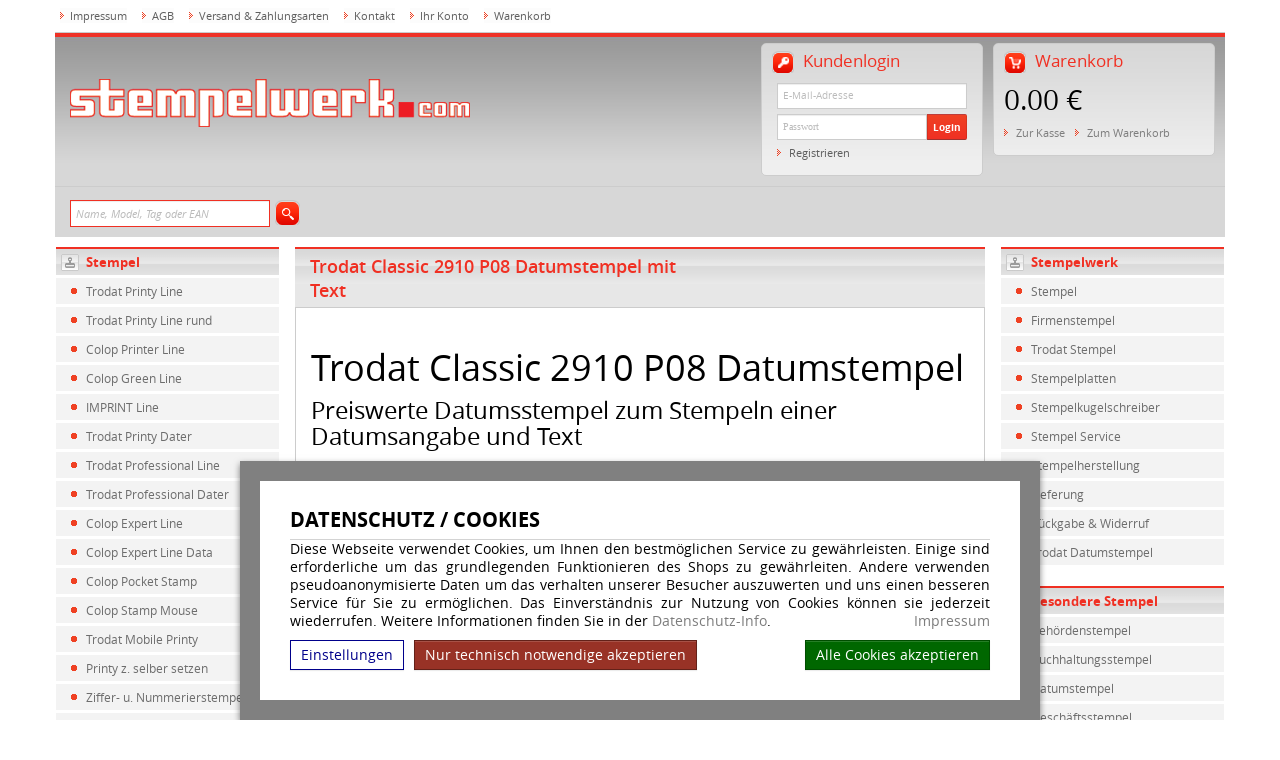

--- FILE ---
content_type: text/html; charset=UTF-8
request_url: https://www.stempelwerk.com/trodat-classic-2910-p08-datumstempel-mit-text.html
body_size: 7497
content:
<!doctype html>
	<html lang="de"><head><!--[if IE]><meta http-equiv="X-UA-Compatible" content="IE=edge"><![endif]--><link rel="canonical" href="https://www.stempelwerk.com/trodat-classic-2910-p08-datumstempel-mit-text.html"/><title>Trodat Classic 2910 P08 Datumstempel mit Text | stempelwerk.com</title><meta name="description" content="Der Trodat Classic 2910 P08 ist ein günstiger Datumstempel mit Text für das Büro und die Buchhaltung. Portofreie Stempel in Deutschland bestellen"><meta name="author" content="Toenges GmbH"><meta name="robots" content="index,follow"><meta http-equiv="Content-Type" content="text/html; charset=utf-8"><meta name="viewport" content="width=device-width, initial-scale=1.0"><link rel="stylesheet" href="/build/original_stempelwerk.com.27eb3103.css"></head><body id="mainpage"><!--[if lt IE 8]><div style="color: red; border: 2px solid red; width: 50%; margin: 5px auto; text-align:center; padding: 10px; font-family: arial;" >
			Sehr geehrte Damen und Herren, Sie benutzen einen veralteten Browser der von unserer Webseite nicht mehr unterstützt wird.<br>
			Der von Ihnen verwendete Browser wird bereits sei mehreren Jahren nicht mehr von Hersteller aktualisiert.<br>
			Bitte installieren Sie zu ihrer eigenen Sicherheit einen modernen Browser auf Ihrem System. <br>
			Weiter informationen zu Browsern finden Sie <a href="http://www.whatbrowser.org/intl/de/">hier</a>.
		</div><![endif]--><script>
    dataprotectionurl = 'https://www.stempelwerk.com/datenschutz.html?showCookies=1&amp;reload=1';
    document.addEventListener("securitypolicyviolation", (e) => {
        if (e.violatedDirective == 'frame-src') {
            var frames = document.getElementsByTagName('iframe');
            for (var i = 0; i < frames.length; i++) {
                if (frames[i].src.substr(0, e.blockedURI.length) == e.blockedURI) {
                    console.log(frames[i]);
                    frames[i].innerHTML = ('<div class="cookie-blocked-content-error">Dieser\u0020Inhalt\u0020kann\u0020auf\u0020Grund\u0020Ihrer\u0020Datenschutzeinstellungen\u0020nicht\u0020angezeigt\u0020werden.\u0020Um\u0020den\u0020Inhalt\u0020anzuzeigen\u0020akzeptieren\u0020sie\u0020bitte\u0020die\u0020\u003Ca\u0020target\u003D\u0022_blank\u0022\u0020href\u003D\u0022https\u003A\/\/www.stempelwerk.com\/datenschutz.html\u003FshowCookies\u003D1\u0026reload\u003D1\u0022\u003EDatenschutzbestimmungen\u003C\/a\u003E\u0020f\u00FCr\u0020Drittanbieter.</div>');
                }
            }
        }
    });
</script><div id="cookie-modern-overlay"></div><form id="cookie-modern-info" data-path-root="/"><div class="title">Datenschutz / Cookies</div><div id="cookie-text">Diese Webseite verwendet Cookies, um Ihnen den bestmöglichen Service zu gewährleisten. Einige sind erforderliche um das grundlegenden Funktionieren des Shops zu gewährleiten. Andere verwenden pseudoanonymisierte Daten um das verhalten unserer Besucher auszuwerten und uns einen besseren Service für Sie zu ermöglichen. Das Einverständnis zur Nutzung von Cookies können sie jederzeit wiederrufen. Weitere Informationen finden Sie in der <a href="/datenschutz.html">Datenschutz-Info</a>.
            <a class="imprint" href="/impressum.html">Impressum</a></div><div id="cookie-modern-details"><div class="cookie-title">
                Erforderlich
                <div class="cookie-checkbox"><label class="checkbox-switch"><input type="checkbox" class="cookie-required" name="cookie-accept[required]" checked="checked" disabled="true"/><span class="slider round"></span></label></div></div><div class="cookie-details"><table cellpadding="2"><tr><th width="90">Name</th><th>Verwendung</th><th class="center">Gültigkeit</th><th class="center">Anbieter</th><th>HTTP</th></tr><tr><td nowrap="nowrap">cookies-accepted</td><td>Enthält Ihre Einstellungen zu den erlaubten Cookies</td><td class="center">Ein Jahr</td><td class="center">stempelwerk.com</td><td>HTTP</td></tr><tr><td nowrap="nowrap">shop-session</td><td>Session Cookie. Wird verwenden für die Basisfunktionen des Shops wie z.B. Warenkorb, Login, Spracheinstellungen ...</td><td class="center">Session</td><td class="center">stempelwerk.com</td><td>HTTP</td></tr></table><table cellpadding="2"><tr><th width="90">Anbieter</th><th>Verwendung</th></tr><tr><td nowrap="nowrap"><a href="https://de.wikipedia.org/wiki/ReCAPTCHA" target="_blank">ReCAPTCHA</a></td><td>ReCAPTCHA ist ein Dienst der zur Abwehr von Bots in bestimmten bereichen unserer Webseite installiert ist, insbesondere in unserem Kontaktformular.</td></tr><tr><td nowrap="nowrap"><a href="https://www.concardis.com/" target="_blank">Concardis</a></td><td>Der Dienst ermöglich die Zahlung per Kreditkarte. Wird nur verwendet wenn Sie die Zahlungsart "Kreditkarte" auswählen. </td></tr><tr><td nowrap="nowrap"><a href="https://www.paypal.com/" target="_blank">Paypal</a></td><td>Der Dienst ermöglich die Zahlung per Paypal. Wird nur verwendet wenn Sie die Zahlungsart "Paypal" auswählen. </td></tr><tr><td nowrap="nowrap"><a href="https://www.klarna.com/sofort/" target="_blank">Klarna</a></td><td>Der Dienst ermöglich die Zahlung per Klarna. Wird nur verwendet wenn Sie die Zahlungsart "Klarna" auswählen. </td></tr></table></div><div class="cookie-title optional">
                Optional
                <div class="cookie-checkbox"><label class="checkbox-switch"><input type="checkbox" id="cookies-optional-main" class="cookie-optional" name="cookie-accept[optional]" value="1"/><span class="slider round"></span></label></div></div><div class="cookie-details optional"><table cellpadding="2"><tr><th></th><th>Name</th><th>Verwendung</th></tr><tr><td><label class="checkbox-switch"><input type="checkbox" class="cookie-optional option" name="cookie-accept[advanced][google-maps]"
                                        /><span class="slider round"></span></label></td><td nowrap="nowrap"><a href="https://de.wikipedia.org/wiki/Google_Maps" target="_blank">Google Maps</a></td><td>Der Dienst wird verwendet um Karten anzuzeigen.</td></tr><tr><td><label class="checkbox-switch"><input type="checkbox" class="cookie-optional option" name="cookie-accept[advanced][google-youtube]"
                                        /><span class="slider round"></span></label></td><td nowrap="nowrap"><a href="https://de.wikipedia.org/wiki/Youtube" target="_blank">Youtube</a></td><td>Der Dienst wird verwendet um Videos anzuzeigen.</td></tr></table></div></div><div id="cooke-buttons"><input type="hidden" class="cookie-required" name="cookie-referer" value=""/><span id="cookie-settings">Einstellungen</span><span id="cookie-save" data-reload=""><span id="cookie-text-1">Nur technisch notwendige akzeptieren</span><span id="cookie-text-2">Speichern</span></span><span id="cookie-accept-all">Alle Cookies akzeptieren</span></div></form><div id="loader"></div><div id="social-networks-left" class="hidden-md hidden-sm hidden-xs"></div><div class="print-hide top-navbar"><div class="container"><div class="row"><div class="col-sm-12 col-md-12 col-lg-12"><div class="header-nav hidden-xs"><ul><li  class="has-icon hnav-impressum"><span></span><a href="/impressum.html">Impressum</a></li><li  class="has-icon hnav-agb"><span></span><a href="/agb.html">AGB</a></li><li  class="has-icon hnav-shipping"><span></span><a href="/versand_zahlungsarten.html">Versand & Zahlungsarten</a></li><li  class="has-icon hnav-contact"><span></span><a href="/kontakt.html">Kontakt</a></li><li  class="has-icon hnav-account"><span></span><a href="/konto.html">Ihr Konto</a></li><li  class="has-icon hnav-basket"><span></span><a href="/warenkorb.html">Warenkorb</a></li></ul></div></div></div></div></div><div class="top-toper"><div class="container"><div class="row"><div class="col-md-12"><div class="top-toper-container"><div class="top-toper-container-background"><div class="row"><div class="col-xs-12 col-sm-4 col-md-5 col-lg-5"><div class="row"><div class="col-md-12"><div class="logotype"><a href="/"><img src="/bundles/tosshop/img/layout//stempelwerk/stempelwerk-logo.png" alt="stempelwerk.com" title="stempelwerk.com" class="img-responsive" /></a></div></div></div></div><div class="col-xs-12 col-sm-8 col-md-7 col-lg-7"><div class="row"><div class="col-md-12 col-sm-12 col-xs-12"><div class="user-basket-box"><div class="user-basket-box-header hidden-xs"><span class="ubbh-icon"></span> Warenkorb
										   </div><div class="user-basket-box-container"><div class="user-basket-box-content"><a href="/basket"><span class="basket-total">0.00 &euro;</span></a><span class="action hidden-xs"><a href="/checkout/shipping">Zur Kasse</a><a href="/basket">Zum Warenkorb</a></span></div><div class="user-basket-box-buttons visible-xs hidden-sm"><a class="btn btn-danger btn-payment" href="/checkout/shipping">Zur Kasse</a><a class="btn btn-default btn-basket" href="/basket">Zum Warenkorb</a></div></div></div><div class="hidden-xs user-account-box"><div class="user-account-box-header"><span class="ubbh-icon"></span> Kundenlogin
									   </div><div class="user-account-box-container"><div class="row"><div class="col-md-12"><div class="user-account-box-content"><div class="uabc-loginform"><form class="form-signin" method="POST" id="target-u" action="/client_login_check"><div class="form-group"><div class="input-login"><input type="text" class="form-control username" id="username" placeholder="E-Mail-Adresse" name="_username" value=""></div><div class="input-group input-password"><input type="password" placeholder="Passwort" class="form-control userpass" name="_password" value=""><span class="input-group-btn"><button class="btn btn-danger" type="submit">Login</button></span></div></div></form></div><span class="action"><a href="/registration">Registrieren</a></span></div></div></div></div></div></div></div></div></div></div></div></div></div></div></div><div class="row main-nav"><div class="container"><div class="quick-search-container"><form action="/search" id="quicksearchform" class="form-inline" method="GET" enctype="multipart/form-data"><div class="quick-search"><input name="phrase" class="input form-control qsearchphrase" placeholder="Name, Model, Tag oder EAN" type="text"><a class="qsearchsubmit" onclick="$('#quicksearchform').submit();"></a></div></form></div></div></div><div class="page-content-container"><div class="container"><!-- 2 columns page --><div class="row"><div class="col-sm-3 col-md-3 left-section"><div id="shopmenucontainer"><div id="shopmenucontainer_top"></div><div class="row hidden-xs" id="shopmainmenu"><div class="col-sm-12 col-md-12"><ul class="menu-list sub0"><li class="header"><div class="header-line"></div><div class="header-standard header-first stamps"></div><a href="#">Stempel</a></li><li class=""><a href="/Trodat-Printy-Line.html">Trodat Printy Line</a></li><li class=""><a href="/Trodat-Printy-Line-rund.html">Trodat Printy Line rund</a></li><li class=""><a href="/Colop-Printer-Line.html">Colop Printer Line</a></li><li class=""><a href="/Colop-Green-Line.html">Colop Green Line</a></li><li class=""><a href="/IMPRINT-Line.html">IMPRINT Line</a></li><li class=""><a href="/Trodat-Printy-Dater.html">Trodat Printy Dater</a></li><li class=""><a href="/Trodat-Professional-Line.html">Trodat Professional Line</a></li><li class=""><a href="/Trodat-Professional-Dater.html">Trodat Professional Dater</a></li><li class=""><a href="/Colop-Expert-Line.html">Colop Expert Line</a></li><li class=""><a href="/Colop-Expert-Line-Data.html">Colop Expert Line Data</a></li><li class=""><a href="/Colop-Pocket-Stamp.html">Colop Pocket Stamp</a></li><li class=""><a href="/Colop-Stamp-Mouse.html">Colop Stamp Mouse</a></li><li class=""><a href="/Trodat-Mobile-Printy.html">Trodat Mobile Printy</a></li><li class=""><a href="/Printy-z.-selber-setzen.html">Printy z. selber setzen</a></li><li class=""><a href="/Ziffer-u.-Nummerierstempel.html">Ziffer- u. Nummerierstempel</a></li><li class=""><a href="/IBAN-BIC-Stempel.html">IBAN-BIC-Stempel</a></li><li class="header"><div class="header-line"></div><div class="header-standard woodstamp"></div><a href="#">Holzstempel</a></li><li class=""><a href="/Holzstempel.html">Holzstempel</a></li><li class=""><a href="/Trodat-Printy-Line-rund-Premium.html">Trodat Printy Line rund Premium</a></li><li class=""><a href="/Holzstempel-rund.html">Holzstempel rund</a></li><li class=""><a href="/Stempelkissen.html">Stempelkissen</a></li><li class="header"><div class="header-line"></div><div class="header-standard mci"></div><a href="#">Premium Stempel</a></li><li class=""><a href="/Trodat-Printy-Premium.html">Trodat Printy Premium</a></li><li class=""><a href="/Trodat-Professional-Premium.html">Trodat Professional Premium</a></li><li class=""><a href="/Trodat-Mobile-Printy-Premium.html">Trodat Mobile Printy Premium</a></li><li class="header"><div class="header-line"></div><div class="header-standard mci"></div><a href="#">Multicolor Stempel</a></li><li class=""><a href="/Trodat-Printy-MCI.html">Trodat Printy-MCI</a></li><li class=""><a href="/Trodat-Professional-MCI.html">Trodat Professional-MCI</a></li><li class=""><a href="/Trodat-Professional-Dater-MCI.html">Trodat Professional Dater-MCI</a></li><li class="header"><div class="header-line"></div><div class="header-standard "></div><a href="#">Motivstempel</a></li><li class=""><a href="/Taucherstempel.html">Taucherstempel</a></li><li class=""><a href="/Geocaching-Stempel.html">Geocaching Stempel</a></li><li class=""><a href="/Kinderstempel.html">Kinderstempel</a></li><li class=""><a href="/Schulstempel.html">Schulstempel</a></li><li class=""><a href="/Stempel-Weihnachten.html">Stempel-Weihnachten</a></li><li class="header"><div class="header-line"></div><div class="header-standard "></div><a href="#">QR-Code Stempel</a></li><li class=""><a href="/QR-Code-Stempel.html">QR-Code Stempel</a></li><li class="header"><div class="header-line"></div><div class="header-standard "></div><a href="#">Prägezangen individuell</a></li><li class=""><a href="/Praegezangen.html">Prägezangen </a></li><li class="header"><div class="header-line"></div><div class="header-standard pads"></div><a href="#">Ersatzkissen</a></li><li class=""><a href="/Ersatzkissen.html">Ersatzkissen</a></li><li class="header"><div class="header-line"></div><div class="header-standard plates"></div><a href="#">Ersatzplatten</a></li><li class=""><a href="/Ersatzplatten-nach-Typ.html">Ersatzplatten nach Typ</a></li><li class=""><a href="/Ersatzplatten-nach-Groesse.html">Ersatzplatten nach Größe</a></li><li class="header"><div class="header-line"></div><div class="header-standard accessories"></div><a href="#">Zubehör</a></li><li class=""><a href="/Zubehoer-Stempelzubehoer.html">Zubehoer-Stempelzubehoer</a></li><li class=""><a href="/Stempelfarben.html">Stempelfarben</a></li><li class="header"><div class="header-line"></div><div class="header-standard businesscards"></div><a href="#">Visitenkarten</a></li><li class=""><a href="/Visitenkarten.html">Visitenkarten</a></li></ul></div></div><div class="hidden-sm hidden-md hidden-lg visible-xs" id="alt-shopmainmenu"><div class="text-center" id="alt-menu-div"><select id="alt-menu" name="alt-menu" onchange="if(this.value && this.value!=''){ location.href=this.value; } "><option class="header" value="" >Unsere Artikel</option><option value="/client_login">Login</option><option value="/registration">Registrieren</option><option class="header" value="" disabled="disabled">Stempel</option><option class="sub0"  value="/Trodat-Printy-Line.html">> Trodat Printy Line</option><option class="sub0"  value="/Trodat-Printy-Line-rund.html">> Trodat Printy Line rund</option><option class="sub0"  value="/Colop-Printer-Line.html">> Colop Printer Line</option><option class="sub0"  value="/Colop-Green-Line.html">> Colop Green Line</option><option class="sub0"  value="/IMPRINT-Line.html">> IMPRINT Line</option><option class="sub0"  value="/Trodat-Printy-Dater.html">> Trodat Printy Dater</option><option class="sub0"  value="/Trodat-Professional-Line.html">> Trodat Professional Line</option><option class="sub0"  value="/Trodat-Professional-Dater.html">> Trodat Professional Dater</option><option class="sub0"  value="/Colop-Expert-Line.html">> Colop Expert Line</option><option class="sub0"  value="/Colop-Expert-Line-Data.html">> Colop Expert Line Data</option><option class="sub0"  value="/Colop-Pocket-Stamp.html">> Colop Pocket Stamp</option><option class="sub0"  value="/Colop-Stamp-Mouse.html">> Colop Stamp Mouse</option><option class="sub0"  value="/Trodat-Mobile-Printy.html">> Trodat Mobile Printy</option><option class="sub0"  value="/Printy-z.-selber-setzen.html">> Printy z. selber setzen</option><option class="sub0"  value="/Ziffer-u.-Nummerierstempel.html">> Ziffer- u. Nummerierstempel</option><option class="sub0"  value="/IBAN-BIC-Stempel.html">> IBAN-BIC-Stempel</option><option class="header" value="" disabled="disabled">Holzstempel</option><option class="sub0"  value="/Holzstempel.html">> Holzstempel</option><option class="sub0"  value="/Trodat-Printy-Line-rund-Premium.html">> Trodat Printy Line rund Premium</option><option class="sub0"  value="/Holzstempel-rund.html">> Holzstempel rund</option><option class="sub0"  value="/Stempelkissen.html">> Stempelkissen</option><option class="header" value="" disabled="disabled">Premium Stempel</option><option class="sub0"  value="/Trodat-Printy-Premium.html">> Trodat Printy Premium</option><option class="sub0"  value="/Trodat-Professional-Premium.html">> Trodat Professional Premium</option><option class="sub0"  value="/Trodat-Mobile-Printy-Premium.html">> Trodat Mobile Printy Premium</option><option class="header" value="" disabled="disabled">Multicolor Stempel</option><option class="sub0"  value="/Trodat-Printy-MCI.html">> Trodat Printy-MCI</option><option class="sub0"  value="/Trodat-Professional-MCI.html">> Trodat Professional-MCI</option><option class="sub0"  value="/Trodat-Professional-Dater-MCI.html">> Trodat Professional Dater-MCI</option><option class="header" value="" disabled="disabled">Motivstempel</option><option class="sub0"  value="/Taucherstempel.html">> Taucherstempel</option><option class="sub0"  value="/Geocaching-Stempel.html">> Geocaching Stempel</option><option class="sub0"  value="/Kinderstempel.html">> Kinderstempel</option><option class="sub0"  value="/Schulstempel.html">> Schulstempel</option><option class="sub0"  value="/Stempel-Weihnachten.html">> Stempel-Weihnachten</option><option class="header" value="" disabled="disabled">QR-Code Stempel</option><option class="sub0"  value="/QR-Code-Stempel.html">> QR-Code Stempel</option><option class="header" value="" disabled="disabled">Prägezangen individuell</option><option class="sub0"  value="/Praegezangen.html">> Prägezangen </option><option class="header" value="" disabled="disabled">Ersatzkissen</option><option class="sub1"  value="/Trodat-Printy-Ersatzkissen.html"> &nbsp; > Trodat Printy Ersatzkissen</option><option class="sub1"  value="/Trodat-Printy-Dater-Ersatzkissen.html"> &nbsp; > Trodat Printy Dater Ersatzkissen</option><option class="sub1"  value="/Trodat-Professional-Ersatzkissen.html"> &nbsp; > Trodat Professional Ersatzkissen</option><option class="sub1"  value="/Trodat-Professional-Dater-Ersatzkissen.html"> &nbsp; > Trodat Professional Dater Ersatzkissen</option><option class="sub1"  value="/Trodat-Imprint-Line.html"> &nbsp; > Trodat Imprint Line</option><option class="sub1"  value="/Colop-Printer-Ersatzkissen.html"> &nbsp; > Colop Printer Ersatzkissen</option><option class="sub1"  value="/Colop-Pocket-Stamp-Ersatzkissen.html"> &nbsp; > Colop Pocket Stamp Ersatzkissen</option><option class="sub1"  value="/Colop-Expert-Line-Ersatzkissen.html"> &nbsp; > Colop Expert Line Ersatzkissen</option><option class="sub1"  value="/Colop-Green-Line-Ersatzkissen.html"> &nbsp; > Colop Green Line Ersatzkissen</option><option class="sub1"  value="/Trodat-Imprint-Ersatzkissen-Austauschkissen.html"> &nbsp; > Trodat Imprint Ersatzkissen - Austauschkissen</option><option class="sub1"  value="/Trodat-Mobile-Printy-Ersatzkissen.html"> &nbsp; > Trodat Mobile Printy Ersatzkissen</option><option class="sub1"  value="/Trodat-Moble-Printy-Premium-Ersatzkissen.html"> &nbsp; > Trodat Moble Printy Premium Ersatzkissen</option><option class="sub1"  value="/Trodat-Printy-Premium-Ersatzkissen.html"> &nbsp; > Trodat Printy Premium Ersatzkissen</option><option class="sub1"  value="/Trodat-Professional-Premium-Ersatzkissen.html"> &nbsp; > Trodat Professional Premium Ersatzkissen</option><option class="sub1"  value="/Trodat-Ziffer-Nummerierstempel-Ersatzkissen.html"> &nbsp; > Trodat Ziffer Nummerierstempel Ersatzkissen</option><option class="header" value="" disabled="disabled">Ersatzplatten</option><option class="sub1"  value="/Trodat-Printy-Ersatzplatten.html"> &nbsp; > Trodat Printy Ersatzplatten</option><option class="sub1"  value="/Trodat-Printy-Dater-Ersatzplatten.html"> &nbsp; > Trodat Printy Dater Ersatzplatten</option><option class="sub1"  value="/Trodat-Professional-Ersatzplatten.html"> &nbsp; > Trodat Professional Ersatzplatten</option><option class="sub1"  value="/Trodat-Professional-Dater-Ersatzplatten.html"> &nbsp; > Trodat Professional Dater Ersatzplatten</option><option class="sub1"  value="/Colop-Printer-Line-Ersatzplatten.html"> &nbsp; > Colop Printer Line Ersatzplatten</option><option class="sub1"  value="/Colop-Poket-Stamp-Ersatzplatten.html"> &nbsp; > Colop Poket Stamp Ersatzplatten</option><option class="sub1"  value="/Trodat-Mobile-Printy-Ersatzplatten.html"> &nbsp; > Trodat Mobile Printy Ersatzplatten</option><option class="sub1"  value="/IMPRINT-Line-Ersatzplatten.html"> &nbsp; > IMPRINT Line Ersatzplatten</option><option class="sub1"  value="/Colop-Stamp-Mouse-Ersatzplatten.html"> &nbsp; > Colop Stamp Mouse Ersatzplatten</option><option class="sub1"  value="/Colop-Green-Line-Ersatzplatten.html"> &nbsp; > Colop Green Line Ersatzplatten</option><option class="sub1"  value="/Colop-Expert-Line-Ersatzplatten.html"> &nbsp; > Colop Expert Line Ersatzplatten</option><option class="sub0"  value="/Ersatzplatten-nach-Groesse.html">> Ersatzplatten nach Größe</option><option class="header" value="" disabled="disabled">Zubehör</option><option class="sub0"  value="/Zubehoer-Stempelzubehoer.html">> Zubehoer-Stempelzubehoer</option><option class="sub0"  value="/Stempelfarben.html">> Stempelfarben</option><option class="header" value="" disabled="disabled">Visitenkarten</option><option class="sub0"  value="/Visitenkarten.html">> Visitenkarten</option><option class="header" disabled="disabled" value="" >Partnerprogramm</option><option value="/public_affiliate_info">Informationen</option></select></div></div><div id="shopmenucontainer_bottom"></div></div><div class="row hidden-xs"><div class="col-sm-12 col-md-12"><div class="left-box"><div class="header">Partnerprogramm</div><div class="left-box-content"><ul class="box-link-list"><li class="standard"><a href="/affiliate_login">Login</a></li><li class="standard"><a href="/public_affiliate_registration">Registrierung</a></li><li class="standard"><a href="/public_affiliate_info">Informationen</a></li></ul></div></div></div></div></div><div class="col-sm-9 col-md-9 right-section"><div class="row"><div class="col-md-12"><div class="row"><div class="col-xs-12 col-sm-9 col-md-9"><div class="row"><div class="col-md-12"><div class="header-gradient-box"><h1>Trodat Classic 2910 P08 Datumstempel mit Text</h1></div></div></div><div class="row"><div class="col-md-12"><div class="staticpage-page-content"><h1 class="itemName">Trodat Classic 2910&nbsp;P08 Datumstempel</h1><h3>Preiswerte Datumsstempel zum Stempeln einer Datumsangabe und Text</h3><p>&nbsp;</p><table border="0"><tbody><tr><td><p><a title="Trodat Classic 2910 P08 Datumstempel mit Text portofrei bestellen" href="/"><img src="/upload/design/images/datumstempel/trodat_classic_datumsstempel_2910.jpg" alt="trodat classic datumsstempel" width="209" height="335" /></a></p></td><td valign="bottom"><p>&nbsp;</p><p style="text-align: center;">&nbsp;</p><p style="text-align: center;">&nbsp;</p><p style="text-align: center;">&nbsp;</p><p style="text-align: center;">&nbsp;</p><p style="text-align: center;"><span style="font-size: 18pt;"><span style="font-size: 8pt;"><span style="font-size: 18pt;"><span style="font-size: 8pt;">ab<span style="font-size: 18pt;"> 35,90 Euro</span></span></span></span></span>&nbsp;</p><p style="text-align: center;">&nbsp;</p><p><a title="Trodat Classic 2910 P08 Datumsstempel mit Text jetzt  portofrei bestellen" href="/"><img style="display: block; margin-left: auto; margin-right: auto;" src="/upload/design/images/stories/pics/stempel-portofrei-bestellen.png" alt="stempel-portofrei-bestellen" width="200" height="38" border="0" /></a></p><p>&nbsp;</p><p>&nbsp;</p><p><img style="display: block; margin-left: auto; margin-right: auto;" src="/upload/design/images/datumstempel/trodat_classic_datumsstempel_2910_m.jpg" alt="trodat classic datumsstempel 2910 muster" width="193" height="146" /></p><p>&nbsp;</p></td></tr></tbody></table><p>&nbsp;</p><p style="text-align: justify;">Der&nbsp;<strong>Trodat Classic Datumstempel 2910&nbsp;P08 </strong>ist der ideale Handstempel für alle die im Büro regelmäßig das Datum zu stempeln haben, z.B. Posteingang bzw. Postausgang, Bestellungen, Wareneingang, Rechnungen und Kontierungen in der Buchhaltung. Mit verstellbarem Datumsfeld in der Mitte der Stempelplatte. Den Text können Sie frei auswählen, oder eine Vorlage hochladen. Die Größe der Stempelplatte ist 63 x 44 mm. Die <a href="/datumsstempel/classic.html">Classic Datumsstempel</a> werden mit einem extra <a href="/stempelkissen.html">Stempelkissen</a> verwendet.<br /><br /></p><p align="justify"><strong><a href="/datumstempel.html">Datumstempel</a>: </strong><em>Trodat Classic 2910 P08 mit Text preiswert direkt ab Werk bestellen<span style="text-decoration: underline;"><strong><a href="/http://stempelprofi.de/stempel/trodat/professional/datum/index.251.seo" target="_blank"><br /></a></strong></span></em></p><hr /></div></div></div></div><div class="col-sm-3 col-md-3 nopadding-left hidden-xs"><div id="seopages-menu-container"><div id="seopages-menu-container-top"></div><div class="row hiden-xs" id="seopages-menu"><div class="col-sm-12 col-md-12"><ul class="menu-list sub0"><li class="header"><div class="header-line"></div><div class="header-standard header-first"></div><a>Stempelwerk</a></li><li class=""><a href="/home13.html">Stempel</a></li><li class=""><a href="/firmenstempel-bestellen.html">Firmenstempel</a></li><li class=""><a href="/trodat-stempel-bestellen.html">Trodat Stempel</a></li><li class=""><a href="/stempelplatten-bestellen.html">Stempelplatten</a></li><li class=""><a href="/stempelkugelschreiber-bestellen.html">Stempelkugelschreiber</a></li><li class=""><a href="/stempel-service.html">Stempel Service</a></li><li class=""><a href="/stempelherstellung.html">Stempelherstellung</a></li><li class=""><a href="/stempel-lieferung.html">Lieferung</a></li><li class=""><a href="/widerruf.html">Rückgabe & Widerruf</a></li><li class=""><a href="/trodat-datumstempel.html">Trodat Datumstempel </a></li><li class="header"><div class="header-line"></div><div class="header-standard"></div><a>Besondere Stempel</a></li><li class=""><a href="/behoerdenstempel.html">Behördenstempel</a></li><li class=""><a href="/buchhaltungsstempel.html">Buchhaltungsstempel</a></li><li class=""><a href="/datumstempel.html">Datumstempel</a></li><li class=""><a href="/geschaeftsstempel.html">Geschäftsstempel</a></li><li class=""><a href="/praegezangen.html">Prägezangen</a></li><li class=""><a href="/schulstempel.html">Schulstempel</a></li><li class=""><a href="/stahlstempel.html">Stahlstempel</a></li><li class=""><a href="/stempelmaschine.html">Stempelmaschine</a></li><li class=""><a href="/taucherstempel.html">Taucherstempel</a></li><li class="header"><div class="header-line"></div><div class="header-standard"></div><a>Feeds</a></li><li class=""><a href="/feeds.html">Feeds</a></li><li class="header"><div class="header-line"></div><div class="header-standard"></div><a>Informationen</a></li><li class=""><a href="/partner.html">Partner</a></li><li class=""><a href="/datenschutz.html">Datenschutz</a></li><li class="header"><div class="header-line"></div><div class="header-standard"></div><a>Holzstempel </a></li><li class=""><a href="/holzstempel-preiswert-bestellen.html">Holzstempel</a></li><li class="header"><div class="header-line"></div><div class="header-standard"></div><a>Stempelbestellung </a></li><li class=""><a href="/stempel-online-bestellen.html">Stempel bestellen</a></li><li class=""><a href="/stempel-schriften.html">Stempelschriften</a></li><li class=""><a href="/hilfe.html">Hilfe</a></li><li class="header"><div class="header-line"></div><div class="header-standard"></div><a>Stempelzubehör</a></li><li class=""><a href="/stempelfarbe.html">Stempelfarbe</a></li><li class=""><a href="/stempelkissen.html">Stempelkissen</a></li><li class="header"><div class="header-line"></div><div class="header-standard"></div><a>Stempel</a></li><li class=""><a href="/trodat-stempel.html">Trodat Stempel</a></li><li class=""><a href="/buchhaltungstempel.html">Buchhaltungstempel</a></li><li class=""><a href="/buerostempel.html">Bürostempel</a></li><li class=""><a href="/colop-printer.html">Colop Printer</a></li><li class="active"><a href="/datumsstempel.html">Datumsstempel</a><ul class="sub1"><li class="active"><a href="/datumsstempel/classic.html">Trodat Classic</a><ul class="sub2"><li class=""><a href="/datumsstempel/classic/trodat-classic-2910-p02-datumstempel-mit-text.html">Modell 2910 P02</a></li><li class=""><a href="/datumsstempel/classic/trodat-classic-2910-p05-datumstempel-mit-text.html">Modell 2910 P05</a></li><li class=""><a href="/datumsstempel/classic/trodat-classic-2910-p06-datumstempel-mit-text.html">Modell 2910 P06</a></li><li class=""><a href="/datumsstempel/classic/trodat-classic-2910-p07-datumstempel-mit-text.html">Modell 2910 P07</a></li><li class="active"><a href="/datumsstempel/classic/trodat-classic-2910-p08-datumstempel-mit-text.html">Modell 2910 P08</a></li><li class=""><a href="/datumsstempel/classic/trodat-classic-2910-p09-datumstempel-mit-text.html">Modell 2910 P09</a></li></ul></li><li class=""><a href="/datumsstempel/dater.html">Trodat Printy</a></li><li class=""><a href="/datumsstempel/professional-datumstempel.html">Trodat Professional</a></li></ul></li><li class=""><a href="/firmenstempel.html">Firmenstempel</a></li><li class=""><a href="/holzstempel-robust-und-preiswert.html">Holzstempel</a></li><li class=""><a href="/metallstempel.html">Metallstempel</a></li><li class=""><a href="/paginierstempel.html">Paginierstempel</a></li><li class=""><a href="/praegestempel.html">Prägestempel</a></li><li class=""><a href="/stempel.html">Stempel</a></li><li class=""><a href="/stempelautomaten.html">Stempelautomaten</a></li><li class=""><a href="/stempelkugelschreiber.html">Stempelkugelschreiber</a></li><li class=""><a href="/stempelplatten.html">Stempelplatten</a></li><li class=""><a href="/taschenstempel.html">Taschenstempel</a></li><li class=""><a href="/wortbandstempel.html">Wortbandstempel</a></li></ul></div></div></div></div><div id="seopages-menu-container"></div></div></div></div></div></div></div></div></div></div><div id="footer"><div class="container"><div class="footer-headers"><div class="row"><div class="col-sm-5 col-md-5 hidden-xs"><span>Kategorien</span></div><div class="col-sm-2 col-md-2"><span>Informationen</span></div><div class="col-sm-3 col-md-3"></div><div class="col-sm-2 col-md-2"><span>Hilfe</span></div></div></div><div class="footer-content"><div class="row"><div class="col-sm-5 col-md-5 hidden-xs"><div class="row footer-sm-header"><div class="col-md-12"><span>Kategorien</span></div></div><div class="row"><div class="col-sm-3 col-md-3"></div><div class="col-sm-4 col-md-4"><a href="/holzstempel-bestellen.html" class="listed">Holzstempel bestellen</a><a href="/qr-code-pdf-generator.html" class="listed">QR-Code PDF Generator</a></div><div class="col-sm-5 col-md-5"></div></div><div class="row"><div class="col-sm-12 col-md-12 easystempel-info">
								Ein Projekt von <br /><a class="strong" href="https://www.easystempel.de">easystempel.de</a></div></div></div><div class="col-sm-2 col-md-2"><div class="row footer-sm-header"><div class="col-md-12"><span>Informationen</span></div></div><div class="row"><div class="col-sm-12 col-md-12"><a href="/ueber-uns.html"
									 class="listed">Über uns</a><a href="/impressum.html"
									 class="listed">Impressum</a><a href="/widerrufsrecht.html"
									 class="listed">Widerrufsrecht</a><a href="/agb.html"
									 class="listed">AGB</a><a href="/datenschutz.html"
									 class="listed">Datenschutz</a><a href="/versand_zahlungsarten.html"
									 class="listed">Versand & Zahlungsarten</a><a href="/kontakt.html"
									 class="listed">Kontakt</a><a href="/konto.html"
									 class="listed">Ihr Konto</a><a href="/warenkorb.html"
									 class="listed">Warenkorb</a><a href="/gpsr.html"
									 class="listed">GPSR</a></div></div></div><div class="col-sm-3 col-md-3"><div class="row"><div class="col-sm-12 col-md-12"><div class="row footer-patners"><div class="col-xs-6 col-sm-6">Versandunternehmen<br /><div class="shipping_partners"></div></div><div class="col-xs-6 col-sm-6">Zahlungsarten																														
											<div class="payment_partners"><div class="payment-icons"><img class="payment-icon img-responsive" src="/upload/payment-icons/sepa.png" style="min-width: 45px; max-width: 20%;" alt="Lastschrift" title="Lastschrift" /><img class="payment-icon img-responsive" src="/upload/payment-icons/payment-in-advance-alternate.png" style="min-width: 45px; max-width: 20%;" alt="Vorkasse" title="Vorkasse" /><img class="payment-icon img-responsive" src="/upload/payment-icons/paypal.png" style="min-width: 45px; max-width: 20%;" alt="Paypal" title="Paypal" /><img class="payment-icon img-responsive" src="/upload/payment-icons/payment-klarna.svg" style="min-width: 45px; max-width: 20%;" alt="Klarna" title="Klarna" /><img class="payment-icon img-responsive" src="/upload/payment-icons/visa.png" style="min-width: 45px; max-width: 20%;" alt="Kreditkarte" title="Kreditkarte" /><img class="payment-icon img-responsive" src="/upload/payment-icons/mastercard.png" style="min-width: 45px; max-width: 20%;" alt="Kreditkarte" title="Kreditkarte" /><img class="payment-icon img-responsive" src="/upload/payment-icons/moneyorder.png" style="min-width: 45px; max-width: 20%;" alt="Auf Rechnung" title="Auf Rechnung" /></div></div></div></div></div></div></div><div class="col-sm-2 col-md-2"><div class="row footer-sm-header"><div class="col-md-12"><span>Hilfe</span></div></div><div class="row"><div class="col-sm-12 col-md-12"><a href="/hilfe-editor.html" class="listed">Hilfe Editor</a><a href="/hilfe-multicolorstempel.html" class="listed">Hilfe-Multicolorstempel</a><a href="/hilfe-rundstempel.html" class="listed">Hilfe-Rundstempel</a><a href="/hilfe-rundstempel-holz.html" class="listed">Hilfe Rundstempel Holz</a><a href="/hilfe-stempekissen-wechseln.html" class="listed">Hilfe Stempelkissen wechseln</a><a href="/hilfe-stempelplatte-wechseln.html" class="listed">Hilfe Stempelplatte wechseln</a></div></div></div></div></div></div></div><div id="footer-copyrights"><div class="container"><div class="row"><div class="col-sm-12 col-md-12"><div class="copyrigths-text">Copyright © 2014 Stempel Toenges GmbH - Alle Rechte vorbehalten</div></div></div></div></div><div id="underfooter"><div class="container"><div class="row"><div class="col-sm-12 col-md-12"></div></div></div></div><div id="waiting-overlay"><div id="waiting-overlay-content"><img src="/bundles/tosshop/img/layout//loader.gif" alt="Bitte warten.." height="11" width="43"><br><br>Bitte warten..</div></div><footer><script src="/build/runtime.716114d8.js"></script><script src="/build/original_general.d7a651d2.js"></script><script type="text/javascript">
	searchUrl = '/searchheader';
	searchClick = '/searchclick';
</script></footer></body></html>